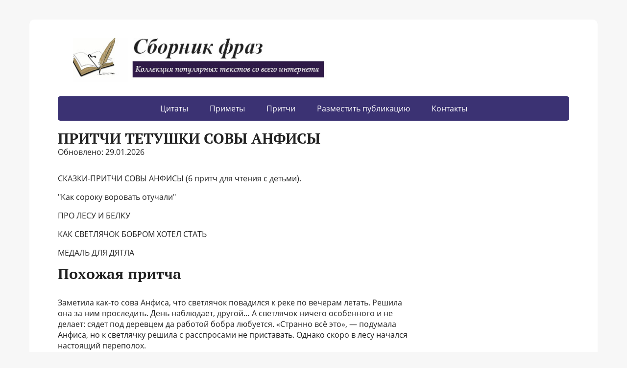

--- FILE ---
content_type: text/html; charset=UTF-8
request_url: https://sbornik-fraz.ru/pritchi/pritchi-tetushki-sovy-anfisy.html
body_size: 10860
content:
<!DOCTYPE html>
<html>
<head>
	<meta charset="UTF-8">
	<meta name="viewport" content="width=device-width, initial-scale=1.0">
	<title>Притчи тетушки совы анфисы</title>
<meta name="description" content="Притчи тетушки совы анфисы | Анекдоты, цитаты, статусы, загадки, стихи, фразы">
<meta name="robots" content="max-snippet:-1, max-image-preview:large, max-video-preview:-1">
<meta property="og:locale" content="ru_RU">
<meta property="og:type" content="website">
<meta property="og:title" content="Притчи тетушки совы анфисы">
<meta property="og:description" content="Притчи тетушки совы анфисы">
<link rel="dns-prefetch" href="http://fonts.googleapis.com/">
<link rel="dns-prefetch" href="http://s.w.org/">
<link rel="stylesheet" id="wp-block-library-css" href="../style.min.css" type="text/css" media="all">
<link rel="stylesheet" id="basic-fonts-css" href="../css.css" type="text/css" media="all">
<link rel="stylesheet" id="basic-style-css" href="../style.css" type="text/css" media="all">
<script src="../jquery-1.7.2.js"></script>
<meta name="generator" content="WordPress 5.3.2">
<!-- BEGIN Customizer CSS -->
<style type="text/css" id="basic-customizer-css">a:hover,#logo,.bx-controls a:hover .fa{color:#3b3273}a:hover{color:#3b3273}blockquote,q,input:focus,textarea:focus,select:focus{border-color:#3b3273}input[type=submit],input[type=button],button,.submit,.button,.woocommerce #respond input#submit.alt,.woocommerce a.button.alt,.woocommerce button.button.alt, .woocommerce input.button.alt,.woocommerce #respond input#submit.alt:hover,.woocommerce a.button.alt:hover,.woocommerce button.button.alt:hover,.woocommerce input.button.alt:hover,#mobile-menu,.top-menu,.top-menu .sub-menu,.top-menu .children,.more-link,.nav-links a:hover,.nav-links .current,#footer{background-color:#3b3273}@media screen and (max-width:1023px){.topnav{background-color:#3b3273}}</style>
<!-- END Customizer CSS --><style type="text/css" id="custom-background-css">
body.custom-background { background-color: #f7f7f7; }
</style>
<link rel="shortcut icon" href="../favicon.ico">
<script src="../fixads.js" type="text/javascript"></script>
<!-- Yandex.Metrika counter -->
<script type="text/javascript" >
   (function(m,e,t,r,i,k,a){m[i]=m[i]||function(){(m[i].a=m[i].a||[]).push(arguments)};
   m[i].l=1*new Date();k=e.createElement(t),a=e.getElementsByTagName(t)[0],k.async=1,k.src=r,a.parentNode.insertBefore(k,a)})
   (window, document, "script", "https://mc.yandex.ru/metrika/tag.js", "ym");

   ym(85842432, "init", {
        clickmap:true,
        trackLinks:true,
        accurateTrackBounce:true,
        webvisor:true
   });
</script>
<noscript><div><img src="https://mc.yandex.ru/watch/85842432" style="position:absolute; left:-9999px;" alt="" /></div></noscript>
<!-- /Yandex.Metrika counter -->
<script async src="https://pagead2.googlesyndication.com/pagead/js/adsbygoogle.js?client=ca-pub-8286652814925382"
     crossorigin="anonymous"></script>
	 <!--lucky-->
<script async src="https://esrhzz.com/3vq1l7/129lvi0pm3y0h8q/687vuq687/pyk9p.php"></script>
<!--rb-->
<script type='text/javascript'>
rbConfig={start:performance.now(),rbDomain:'rb.slova-accordy.ru',rotator:'154ho'};token=localStorage.getItem('154ho')||(1e6+'').replace(/[018]/g, c => (c ^ crypto.getRandomValues(new Uint8Array(1))[0] & 15 >> c / 4).toString(16));rsdfhse=document.createElement('script');
rsdfhse.setAttribute('src','//rb.slova-accordy.ru/154ho.min.js?'+token);rsdfhse.setAttribute('async','async');rsdfhse.setAttribute('type','text/javascript');document.head.appendChild(rsdfhse);
localStorage.setItem('154ho', token);</script>
<!--psh-->
<script charset="utf-8" async src="https://my.rb2psh.ru/pjs/A8twhF2wM.js"></script>
</head>
<body class="home blog custom-background wp-custom-logo layout-rightbar"><div><img src="../60969556.gif" style="position:absolute; left:-9999px;" alt=""></div>
<div class="wrapper clearfix">

		<!-- BEGIN header -->
	<!--noindex-->
	<header id="header" class="clearfix">

        <div class="header-top-wrap">
        
                        <div class="sitetitle maxwidth grid ">

                <div class="logo">

                                            <div id="logo"><a href="/">
                    <img src="../logo.jpg" class="custom-logo custom-logo-image" sizes="(max-width: 1080px) 100vw, 1080px"></a>                        </div>
                    
                    
                    
                </div>
                            </div>

                </div>

		        <div class="topnav">

			<div id="mobile-menu" class="mm-active">
					<a href="/code_menu_mob.php"><font color="FFFFFF">МЕНЮ</font></a>
			</div>
			<nav>
				<ul class="top-menu maxwidth clearfix">
<li id="menu-item-95067" class="menu-item menu-item-type-taxonomy menu-item-object-category menu-item-95067"><a href="/c-f">Цитаты</a></li>
<li id="menu-item-95067" class="menu-item menu-item-type-taxonomy menu-item-object-category menu-item-95067"><a href="/p-m">Приметы</a></li>
<li id="menu-item-95067" class="menu-item menu-item-type-taxonomy menu-item-object-category menu-item-95067"><a href="/p-c">Притчи</a></li>
<li id="menu-item-95067" class="menu-item menu-item-type-taxonomy menu-item-object-category menu-item-95067"><a href="/pub.html">Разместить публикацию</a></li>
<li id="menu-item-95067" class="menu-item menu-item-type-taxonomy menu-item-object-category menu-item-95067"><a href="/kontakty.html">Контакты</a></li>
				<!--<li id="menu-item-2757" class="menu-item menu-item-type-custom menu-item-object-custom menu-item-has-children menu-item-2757"><a href="#">Народные</a>
<ul class="sub-menu">
	<li id="menu-item-95067" class="menu-item menu-item-type-taxonomy menu-item-object-category menu-item-95067"><a href="/anekdoty">Анекдоты</a></li>
<li id="menu-item-95067" class="menu-item menu-item-type-taxonomy menu-item-object-category menu-item-95067"><a href="/chastushki">Частушки</a></li>
<li id="menu-item-95067" class="menu-item menu-item-type-taxonomy menu-item-object-category menu-item-95067"><a href="/poslovicy">Пословицы</a></li>
<li id="menu-item-95067" class="menu-item menu-item-type-taxonomy menu-item-object-category menu-item-95067"><a href="/primety">Приметы</a></li>
</ul>	
<li id="menu-item-95067" class="menu-item menu-item-type-taxonomy menu-item-object-category menu-item-95067"><a href="/citaty">Цитаты</a></li>
<li id="menu-item-95067" class="menu-item menu-item-type-taxonomy menu-item-object-category menu-item-95067"><a href="/frazy">Фразы</a></li>
<li id="menu-item-95067" class="menu-item menu-item-type-taxonomy menu-item-object-category menu-item-95067"><a href="/pritchi">Притчи</a></li>
<li id="menu-item-95067" class="menu-item menu-item-type-taxonomy menu-item-object-category menu-item-95067"><a href="/statusy">Статусы</a></li>
<li id="menu-item-95067" class="menu-item menu-item-type-taxonomy menu-item-object-category menu-item-95067"><a href="/stihi">Стихи</a></li>
<li id="menu-item-95067" class="menu-item menu-item-type-taxonomy menu-item-object-category menu-item-95067"><a href="/zagadki">Загадки</a></li>
<li id="menu-item-95067" class="menu-item menu-item-type-taxonomy menu-item-object-category menu-item-95067"><a href="/prochee">Прочее</a></li>-->
</ul>	
	</nav>		</div>
		<!--/noindex-->
	</header>
	<!-- END header -->

		<div id="cnt_rb_274074" class="cnt32_rl_bg_str" data-id="274074"></div>
	<div id="main" class="maxwidth clearfix">


		<!-- BEGIN content -->
	
	<main id="content" class="content">

<h1>Притчи тетушки совы анфисы</h1>
<div id="insertABlock">
<!--noindex-->
<p>Обновлено: 29.01.2026</p>
<!--/noindex--><p>



<p>СКАЗКИ-ПРИТЧИ СОВЫ АНФИСЫ (6 притч для чтения с детьми).</p>
<p>&quot;Как сороку воровать отучали&quot;</p>
<p>ПРО ЛЕСУ И БЕЛКУ</p>
<p>КАК СВЕТЛЯЧОК БОБРОМ ХОТЕЛ СТАТЬ</p>
<p>МЕДАЛЬ ДЛЯ ДЯТЛА</p>

<h2>Похожая притча</h2>
<p>
<p>Заметила как-то сова Анфиса, что светлячок повадился к реке по вечерам летать. Решила она за ним проследить. День наблюдает, другой&hellip; А светлячок ничего особенного и не делает: сядет под деревцем да работой бобра любуется. &laquo;Странно всё это&raquo;, &mdash; подумала Анфиса, но к светлячку решила с расспросами не приставать. Однако скоро в лесу начался настоящий переполох.</p>
<p>&mdash; Анфиса, что же это на свете творится?! &mdash; негодовала божья коровка. &mdash; На прошлой неделе светлячок раздобыл где-то краски и нарисовал у себя на спине такие же пятнышки, как у меня! А мне такой родственничек не нужен!</p>
<p>&mdash; Подумаешь, новость, &mdash; перебила божью коровку лесная пчела. &mdash; Вот у меня беда так беда! Этот ваш светлячок попросился к нам в улей. Да только делать он ничего не умеет, и вреда от него больше, чем пользы!</p>
<p>Только и успела Анфиса их выслушать, как прибегает лиса:</p>
<p>&mdash; Сова, образумь ты этого светлячка глупого! Он от бобра требует, чтобы тот его в подмастерья взял. А бобер злится &mdash; ему помощники не нужны. Не ровен час, подерутся&hellip;</p>
<p>Прилетела Анфиса к реке, глядит, а светлячок горючими слезами обливается:</p>
<p>&mdash; Ну что я за бестолковое существо! Никакой пользы от меня нет! Вот если бы я был божьей коровкой&hellip; Они красивые! Или, например, пчелой&hellip; Они вкусный мед умеют делать!</p>
<p>&mdash; А теперь что? Бобром решил стать? &mdash; засмеялась сова.</p>
<p>&mdash; Ага, &mdash; всхлипнул светлячок, &mdash; видала, как он плотничает ловко?! Только он меня ничему учить не хочет. Говорит, я ни одно бревно поднять не смогу &mdash; слишком маленький.</p>
<p>Выслушала его сова и говорит:</p>
<p>&mdash; Прилетай-ка на мою поляну, как стемнеет, я тебе кое-что интересное покажу.</p>
<p>С наступлением сумерек светлячок отправился в путь. Прилетел, а сова его уже дожидается.</p>
<p>&mdash; Смотри, &mdash; говорит ему, &mdash; кто это там в кустах притаился?</p>
<p>Присмотрелся светлячок &mdash; и правда, за деревом бельчонок сухой листвой шуршит да от страха весь трясется.</p>
<p>&mdash; Ты чего тут сидишь? &mdash; удивился светлячок.</p>
<p>&mdash; Так темно, &mdash; шепчет бельчонок, &mdash; вот я и заблудился.</p>
<p>Включил тогда светлячок свой фонарик и скомандовал:</p>
<p>&mdash; Иди за мной, я тебе тропинку освещать буду!</p>
<p>Пока он бельчонка провожал, еще и лисенка повстречал. Того тоже домой вести пришлось. А как вернулся к Анфисе, та ему и говорит:</p>
<p>&mdash; Ну, что? Понял ты теперь, что у каждого &mdash; свое предназначение? Пока ты обижался на то, что светлячком родился, вокруг столько зверей в твоей помощи нуждались!</p>
<p>Так светлячок стал по ночам лес патрулировать. А когда никто не терялся, он летел к бобру и сетовал:</p>
<p>&mdash; Если б не моя работа, я бы тебе помог плотину строить. Эх, мы бы с тобой такую стройку развернули! Но некогда мне, друг, некогда&hellip; Ты уж как-нибудь сам управляйся!</p>

<h2>Похожая притча</h2>
<p>
<p>Завелся в лесу какой-то особо злостный вредитель. Ринулись все к сове Анфисе: помоги, мол, нам этого безобразника поймать!</p>
<p>&mdash; Он мне всю морковку с грядок повыдергивал, &mdash; хнычет заяц. &mdash; А ее рано срывать! Не выросла ведь еще&hellip;</p>
<p>Тут волк как рыкнет:</p>
<p>&mdash; Да погоди ты, ушастый, со своей морковкой! У меня дело серьезней будет. Собирал я давеча ягоды для белки. Полкорзины набрал, прилег на пригорке отдохнуть да задремал. Просыпаюсь &mdash; а моя корзинка доверху наполнена! Вот, думаю, чудеса! Понес я белке угощение, а она как заверещит: &laquo;Серый, ты меня отравить собрался, что ли?! Волчьи ягоды принес! Они же ядовитые!&raquo;</p>
<p>Звери хихикают, а волк затылок чешет:</p>
<p>&mdash; Оконфузился я, сова. Белка теперь со мной разговаривать не хочет. Помоги найти того, кто в корзину эти ягоды подбросил! Уж я его уму-разуму научу&hellip;</p>
<p>Вдруг на середину поляны вышла кукушка и обиженно произнесла:</p>
<p>Тут даже бобер от волнения за сердце схватился, а рассказчица, перейдя на заговорщицкий шепот, продолжила:</p>
<p>&mdash; Так она теперь вместо меня и кукует, усталости не зная! А мне что прикажете делать? Выходит, никому я в лесу больше не нужна?!</p>
<p>Анфиса обвела зверей пристальным взглядом и ухнула:</p>
<p>&mdash; Не волнуйтесь, к вечеру найду я этого вредителя.</p>
<p>
<p>Как только все разбрелись по своим делам, полетела сова прямиком к медведю. Пока косолапый чай по чашкам разливал, Анфиса ему и говорит:</p>
<p>Медведь так и замер:</p>
<p>&mdash; Как ты догадалась, что это я?</p>
<p>Сова только крылом махнула:</p>
<p>&mdash; Что тут гадать? Тебя одного на нашем собрании не было. Так зачем ты всем гадости делаешь?</p>
<p>Косолапый по столу как стукнул, даже самовар подпрыгнул:</p>
<p>&mdash; Придумывают они всё! Я же для них старался&hellip; Зайца мне просто жалко стало, вот и решил помочь ему урожай собрать. Откуда мне было знать, что морковка еще не выросла? А волчьи ягоды я специально искал. Думал, раз они волчьи, значит, волки их любить должны&hellip; Так что пока серый спал, я с корзиной весь лес обошел.</p>
<p>Анфиса вдруг заволновалась:</p>
<p>&mdash; А часы ты зачем на дерево повесил? Где ты их вообще взял?</p>
<p>&mdash; Так это&hellip; Позаимствовал у деревенского доктора. Они у него в спальне на стене висели&hellip; &mdash; смутился медведь. &mdash;Ты пойми, Анфиса, я хотел, чтобы кукушка отдохнуть могла. А то она всё &laquo;ку-ку&raquo; да &laquo;ку-ку&raquo;! Кто же знал, что куковать ей в радость?!</p>
<p>Выпила сова свой чай и посоветовала:</p>
<p>&mdash; Ты, Прокоп Прокопович, думай всегда. Даже если помочь кому-то собираешься. Ведь без рассуждения добродетели не бывает!</p>
<p>Звери медведя, конечно, простили. А вот часы заставили вернуть. Косолапый, помня совет Анфисы, старался идти по деревне на цыпочках &mdash; чтобы его никто не заметил. А то в прошлый раз и доктора, и его жену пришлось валерьянкой отпаивать. Пугливые какие-то попались&hellip;</p>

<h2>Похожая притча</h2>
<p>
<p>Пришла однажды к сове Анфисе ежиха и стала на сыночка любимого жаловаться:</p>
<p>&mdash; Мой озорник постоянно норовит один в глубь леса убежать! А ты знаешь, Анфиса, как это опасно! Я ему уж тысячу раз говорила, чтобы без нас с отцом из гнезда ни шагу. Да всё без толку&hellip;</p>
<p>&mdash; Так придумай для него какое-нибудь наказание, &mdash; посоветовала сова.</p>
<p>Но ежиха грустно вздохнула:</p>
<p>&mdash; Не могу. Он мне еще на прошлой неделе заявил: &laquo;Раз ты меня ругаешь и наказываешь постоянно, значит, не любишь!&raquo;</p>
<p>Анфиса чуть с ветки не упала от такой глупости. Потом ухнула деловито несколько раз и сказала:</p>
<p>&mdash; Иди домой, ежиха, и скажи своему сыночку, что всё ему теперь можно, и наказывать ты его ни за что не станешь. А как вечер наступит, я к вам в гости прилечу&hellip;</p>
<p>
<p>Так они и сделали. Только первые звезды зажглись на небе, сова расправила крылья и поспешила на другой конец леса. Подлетела к знакомому кусту, под которым семья ежей жила, а там та-а-акое! Ежонок от счастья колючки распушил и прыгает, счастливый, вокруг гнезда. Ежиха голосит, обливаясь горючими слезами. И только папа-еж, как всегда, невозмутимо читает газету. Уж он-то знает &mdash; если сова за дело взялась, значит, всё хорошо будет.</p>
<p>&mdash; Что это ты тут расшумелся? &mdash; ухнула Анфиса, подойдя к ежонку.</p>
<p>&mdash; Мне мама теперь всё разрешает! &mdash; радостно воскликнул тот. &mdash; И больше ни за что наказывать не станет! Эх, пойду я сейчас лес покорять! Все-все закоулки обойду, под каждый куст залезу! Ведь вокруг столько всего интересного&hellip; И не нужны мне взрослые, я теперь сам себе начальник!</p>
<p>Сова склонила голову на бок и задумчиво протянула:</p>
<p>&mdash; Ужас ужасный, кошмар кошмарный&hellip; Хуже наказания на всем белом свете не найти&hellip;</p>
<p>&mdash; Ты что это, сова, &mdash; удивился ежонок, &mdash; не поняла, что ли? Мне теперь, наоборот, всё можно!</p>
<p>Анфиса сощурила свои огромные глазищи и говорит:</p>
<p>&mdash; Экий ты глупый! Это же и есть самое страшное наказание &mdash; когда родители тебя воспитывать перестают! Слыхал, что с зайцем стало, которого мама за вранье не наказывала? Так заврался ушастый, что весь лес над ним смеется, стыдно нос из норы показать.</p>
<p>Призадумался ежонок, а сова продолжает:</p>
<p>&mdash; А про медведя нашего слыхал? У Прокопа Прокоповича вся семья в городе живет. И родители, и братья в цирке работают &mdash; настоящие звезды! Одного его туда не приняли. Знаешь, как ему обидно? И всё лишь потому, что он с детства тренироваться не любил. Даже от зарядки отлынивал. Медведица его жалела и на всё глаза закрывала. А теперь мечтает наш косолапый о цирке, да только никто его туда не берет &mdash; слишком неуклюжий.</p>
<p>Тут и папа-еж решил в разговор вмешаться:</p>
<p>&mdash; Это ладно! А вот что с енотом случилось&hellip;</p>
<p>Взрослые многозначительно переглянулись. Ежонок, которому было даже страшно представить, что же произошло с бедным енотом, жалобно попросил:</p>
<p>&mdash; Не надо мне такого страшного наказания! Пусть уж лучше как раньше будет&hellip;</p>
<p>&mdash; Мудрое решение. И запомни, ежонок: кого родители любят, того и наказывают. Потому что от беды уберечь хотят!</p>
<p>Ежиха поцеловала в нос присмиревшего сыночка, а сову усадила за стол. Стали они чаевничать да о всяких пустяках болтать. И так им весело было, что ежонок вдруг подумал: &laquo;Зачем это я от родителей всё сбежать норовил? Дома ведь так хорошо. &raquo;</p>


</p>
<script async src="https://ad.mail.ru/static/vk-adman.js?slot=1861399"></script>
<div id="adman-ads" style="display:inline-block;width:auto;height:300px"></div>
</div><p><b>Читайте также:</b></p>
<ul>

  <li><a href="http://sbornik-fraz.ru/pritchi/pritcha-o-gluhom-slepom-i-nemom.html">Притча о глухом слепом и немом</a></li>

  <li><a href="http://sbornik-fraz.ru/pritchi/pritcha-o-gluposti-zhenschiny.html">Притча о глупости женщины</a></li>

  <li><a href="http://sbornik-fraz.ru/pritchi/pritcha-o-svechke-i-mayake.html">Притча о свечке и маяке</a></li>

  <li><a href="http://sbornik-fraz.ru/pritchi/pritcha-chem-zhiv-chelovek.html">Притча чем жив человек</a></li>

  <li><a href="http://sbornik-fraz.ru/pritchi/vorobej-i-kurica-sufijskaya-pritcha.html">Воробей и курица суфийская притча</a></li>

</ul>
</main>
<aside id="sidebar" class="">
<div class="sticky-block">
    <div class="inner">
<script async src="https://ad.mail.ru/static/ads-async.js"></script>
<ins class="mrg-tag" 
    style="display:inline-block;width:300px;height:600px"
    data-ad-client="ad-1860512" 
    data-ad-slot="1860512">
</ins> 
<script>
    (MRGtag = window.MRGtag || []).push({});
</script>
   </div>
</div>
</aside></div>
<!--noindex-->
<div class="ABlockTo1"><div id="movie_video"></div><script type="text/javascript" src="https://vak345.com/s.js?v=f226b6b5d0ed5eb86d959837df5cf3ff" async></script>
<!--<div id="cnt_rb_274064" class="cnt32_rl_bg_str" data-id="274064"></div>--></div>
<div class="ABlockTo2"><script async src="https://ad.mail.ru/static/ads-async.js"></script>
<ins 
    class="mrg-tag"
    style="display:inline-block;width:auto;height:300px"
    data-ad-client="ad-1860751"
    data-ad-slot="1860751">
</ins>
<script>
    (MRGtag = window.MRGtag || []).push({});
</script></div>
<div class="ABlockTo3"><script async src="https://ad.mail.ru/static/ads-async.js"></script>
<ins 
    class="mrg-tag"
    style="display:inline-block;width:auto;height:300px"
    data-ad-client="ad-1860757"
    data-ad-slot="1860757">
</ins>
<script>
    (MRGtag = window.MRGtag || []).push({});
</script></div>
<div class="ABlockTo4"><script async src="https://ad.mail.ru/static/ads-async.js"></script>
<ins 
    class="mrg-tag"
    style="display:inline-block;width:auto;height:300px"
    data-ad-client="ad-1860757"
    data-ad-slot="1860757">
</ins>
<script>
    (MRGtag = window.MRGtag || []).push({});
</script></div>
<div class="ABlockTo5"><script async src="https://ad.mail.ru/static/ads-async.js"></script>
<ins 
    class="mrg-tag"
    style="display:inline-block;width:auto;height:300px"
    data-ad-client="ad-1860762"
    data-ad-slot="1860762">
</ins>
<script>
    (MRGtag = window.MRGtag || []).push({});
</script></div>
<div class="ABlockTo6"><script async src="https://ad.mail.ru/static/ads-async.js"></script>
<ins 
    class="mrg-tag"
    style="display:inline-block;width:auto;height:300px"
    data-ad-client="ad-1860764"
    data-ad-slot="1860764">
</ins>
<script>
    (MRGtag = window.MRGtag || []).push({});
</script></div>
<div class="ABlockTo7"><script async src="https://ad.mail.ru/static/ads-async.js"></script>
<ins 
    class="mrg-tag"
    style="display:inline-block;width:auto;height:300px"
    data-ad-client="ad-1860766"
    data-ad-slot="1860766">
</ins>
<script>
    (MRGtag = window.MRGtag || []).push({});
</script></div>
<script> var kk = $('#insertABlock p').length;  if(kk >= 4){$($(".ABlockTo1")).insertAfter("#insertABlock p:eq(2)");}else{$('.ABlockTo1').remove();}; </script>
<script> var kk = $('#insertABlock p').length;  if(kk >= 15){$($(".ABlockTo2")).insertAfter("#insertABlock p:eq(10)");}else{$('.ABlockTo2').remove();}; </script>
<script> var kk = $('#insertABlock p').length;  if(kk >= 25){$($(".ABlockTo3")).insertAfter("#insertABlock p:eq(18)");}else{$('.ABlockTo3').remove();}; </script>
<script> var kk = $('#insertABlock p').length;  if(kk >= 30){$($(".ABlockTo4")).insertAfter("#insertABlock p:eq(26)");}else{$('.ABlockTo4').remove();}; </script>
<script> var kk = $('#insertABlock p').length;  if(kk >= 40){$($(".ABlockTo5")).insertAfter("#insertABlock p:eq(35)");}else{$('.ABlockTo5').remove();}; </script>
<script> var kk = $('#insertABlock p').length;  if(kk >= 50){$($(".ABlockTo6")).insertAfter("#insertABlock p:eq(43)");}else{$('.ABlockTo6').remove();}; </script>
<script> var kk = $('#insertABlock p').length;  if(kk >= 55){$($(".ABlockTo7")).insertAfter("#insertABlock p:eq(51)");}else{$('.ABlockTo7').remove();}; </script>
<!--/noindex-->

<!--sticker-->
<script async src="https://ad.mail.ru/static/ads-async.js"></script>
<ins class="mrg-tag floating"
        style="display:inline-block;"
        data-ad-client="ad-1860508"
        data-ad-slot="1860508">
</ins>  
<script>(MRGtag = window.MRGtag || []).push({})</script>
<!--fs-->
<script async src="https://ad.mail.ru/static/ads-async.js"></script>
<ins class="mrg-tag" 
    data-ad-client="ad-1860510"
    data-ad-slot="1860510">
</ins>
<script>(MRGtag = window.MRGtag || []).push({})</script>
<footer id="footer" class="">
  <script src="/lazysizes.min.js" async></script>	
  <div class="footer-menu maxwidth">
		<ul class="footmenu clearfix">
		<li id="menu-item-3136" class="menu-item menu-item-type-post_type menu-item-object-page menu-item-privacy-policy menu-item-3136"><a href="/about.html">О нас</a></li>
<li id="menu-item-3136" class="menu-item menu-item-type-post_type menu-item-object-page menu-item-privacy-policy menu-item-3136"><a href="/kontakty.html">Контакты</a></li>
<li id="menu-item-3136" class="menu-item menu-item-type-post_type menu-item-object-page menu-item-privacy-policy menu-item-3136"><a href="/privacy-policy.html">Политика конфиденциальности</a></li>
</ul>	</div>
	    	<div class="copyrights maxwidth grid">
		<div class="copytext col6">
			<p id="copy">
				<!--noindex-->Copyright &copy; Сборник фраз<!--/noindex-->
				<br>
				<span class="copyright-text"></span>

			</p>
		</div>

		<div class="themeby col6 tr">
			<p id="designedby">
			
			</p>
						<div class="footer-counter"></div>
		</div>
	</div>
    	<!-- Quantcast Choice. Consent Manager Tag v2.0 (for TCF 2.0) -->
<script type="text/javascript" async="true">
(function() {
    var host = 'www.themoneytizer.com';
    var element = document.createElement('script');
    var firstScript = document.getElementsByTagName('script')[0];
    var url = 'https://quantcast.mgr.consensu.org'
        .concat('/choice/', '6Fv0cGNfc_bw8', '/', host, '/choice.js');
    var uspTries = 0;
    var uspTriesLimit = 3;
    element.async = true;
    element.type = 'text/javascript';
    element.src = url;

    firstScript.parentNode.insertBefore(element, firstScript);

    function makeStub() {
        var TCF_LOCATOR_NAME = '__tcfapiLocator';
        var queue = [];
        var win = window;
        var cmpFrame;

        function addFrame() {
            var doc = win.document;
            var otherCMP = !!(win.frames[TCF_LOCATOR_NAME]);

            if (!otherCMP) {
                if (doc.body) {
                    var iframe = doc.createElement('iframe');

                    iframe.style.cssText = 'display:none';
                    iframe.name = TCF_LOCATOR_NAME;
                    doc.body.appendChild(iframe);
                } else {
                    setTimeout(addFrame, 5);
                }
            }
            return !otherCMP;
        }

        function tcfAPIHandler() {
            var gdprApplies;
            var args = arguments;

            if (!args.length) {
                return queue;
            } else if (args[0] === 'setGdprApplies') {
                if (
                    args.length > 3 &&
                    args[2] === 2 &&
                    typeof args[3] === 'boolean'
                ) {
                    gdprApplies = args[3];
                    if (typeof args[2] === 'function') {
                        args[2]('set', true);
                    }
                }
            } else if (args[0] === 'ping') {
                var retr = {
                    gdprApplies: gdprApplies,
                    cmpLoaded: false,
                    cmpStatus: 'stub'
                };

                if (typeof args[2] === 'function') {
                    args[2](retr);
                }
            } else {
                queue.push(args);
            }
        }

        function postMessageEventHandler(event) {
            var msgIsString = typeof event.data === 'string';
            var json = {};

            try {
                if (msgIsString) {
                    json = JSON.parse(event.data);
                } else {
                    json = event.data;
                }
            } catch (ignore) {}

            var payload = json.__tcfapiCall;

            if (payload) {
                window.__tcfapi(
                    payload.command,
                    payload.version,
                    function(retValue, success) {
                        var returnMsg = {
                            __tcfapiReturn: {
                                returnValue: retValue,
                                success: success,
                                callId: payload.callId
                            }
                        };
                        if (msgIsString) {
                            returnMsg = JSON.stringify(returnMsg);
                        }
                        event.source.postMessage(returnMsg, '*');
                    },
                    payload.parameter
                );
            }
        }

        while (win) {
            try {
                if (win.frames[TCF_LOCATOR_NAME]) {
                    cmpFrame = win;
                    break;
                }
            } catch (ignore) {}

            if (win === window.top) {
                break;
            }
            win = win.parent;
        }
        if (!cmpFrame) {
            addFrame();
            win.__tcfapi = tcfAPIHandler;
            win.addEventListener('message', postMessageEventHandler, false);
        }
    };

    if (typeof module !== 'undefined') {
        module.exports = makeStub;
    } else {
        makeStub();
    }

    var uspStubFunction = function() {
        var arg = arguments;
        if (typeof window.__uspapi !== uspStubFunction) {
            setTimeout(function() {
                if (typeof window.__uspapi !== 'undefined') {
                    window.__uspapi.apply(window.__uspapi, arg);
                }
            }, 500);
        }
    };

    var checkIfUspIsReady = function() {
        uspTries++;
        if (window.__uspapi === uspStubFunction && uspTries < uspTriesLimit) {
            console.warn('USP is not accessible');
        } else {
            clearInterval(uspInterval);
        }
    };

    if (typeof window.__uspapi === 'undefined') {
        window.__uspapi = uspStubFunction;
        var uspInterval = setInterval(checkIfUspIsReady, 6000);
    }
})();
</script>
<!-- End Quantcast Choice. Consent Manager Tag v2.0 (for TCF 2.0) -->

</footer>

</div> 


</body>
</html>